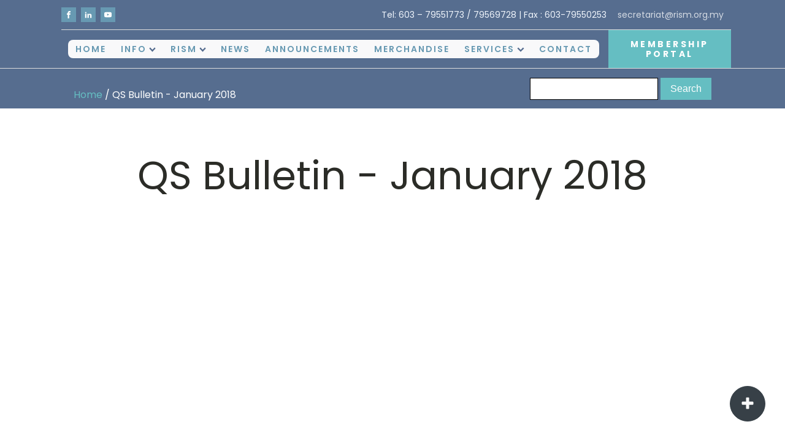

--- FILE ---
content_type: text/css
request_url: https://rism.org.my/wp-content/uploads/oxygen/css/11.css?cache=1751962939&ver=6.8.3
body_size: 2744
content:
#section-130-11 > .ct-section-inner-wrap{padding-top:10px;padding-bottom:10px}#section-130-11{background-color:#566d8f}#section-20-225 > .ct-section-inner-wrap{padding-top:40px;padding-right:0;padding-bottom:0;padding-left:0}#section-20-225{background-color:#566d8f;-webkit-font-smoothing:antialiased;-moz-osx-font-smoothing:grayscale}@media (max-width:767px){#section-20-225 > .ct-section-inner-wrap{padding-top:20px}}#div_block-58-225{flex-direction:row;display:flex;align-items:center}#div_block-16-225{flex-direction:row;display:flex;align-items:center;border-top-width:1px;border-top-style:solid;border-top-color:#dddddd}#div_block-137-11{width:65.00%;margin-bottom:0px;padding-bottom:0px;justify-content:center;padding-right:0px}#div_block-138-11{width:35%;text-align:left;align-items:flex-end;padding-top:0px;padding-bottom:0px;justify-content:center}#div_block-22-225{width:NaN%;padding-right:35px}#div_block-26-225{width:NaN%;padding-right:21px;padding-left:36px}#div_block-33-225{width:NaN%;padding-right:40px;margin-left:8px;padding-left:0px}#div_block-47-225{width:100.00%;flex-direction:row;display:flex;align-items:center;padding-left:20px;padding-right:20px;justify-content:space-between;text-align:justify}#div_block-48-225{flex-direction:row;display:flex;align-items:center}#div_block-52-225{width:100.00%;flex-direction:row;display:flex;align-items:center;padding-left:20px;padding-right:20px;padding-top:18px;padding-bottom:18px;border-top-color:rgba(255,255,255,0.1);border-top-width:1px;border-top-style:solid}#div_block-55-225{margin-left:auto;flex-direction:row;display:flex;align-items:center;justify-content:center;text-align:center}@media (max-width:1120px){#div_block-16-225{border-top-style:solid}}@media (max-width:991px){#div_block-58-225{flex-direction:row;display:flex;align-items:center}}@media (max-width:991px){#div_block-16-225{display:flex;align-items:center;text-align:center}}@media (max-width:991px){#div_block-22-225{padding-right:20px}}@media (max-width:767px){#div_block-58-225{flex-direction:column;display:flex}}@media (max-width:767px){#div_block-16-225{flex-direction:column;display:flex}}@media (max-width:767px){#div_block-47-225{flex-direction:column;display:flex;align-items:center;justify-content:center;text-align:center;margin-bottom:24px}}@media (max-width:767px){#div_block-52-225{flex-direction:column;display:flex;align-items:center;text-align:center;justify-content:center}}@media (max-width:767px){#div_block-55-225{margin-left:-18auto}}@media (max-width:479px){#div_block-16-225{flex-direction:column;display:flex;align-items:center;text-align:center}}@media (max-width:479px){#div_block-22-225{flex-direction:column;display:flex;align-items:center;text-align:center}}@media (max-width:479px){#div_block-26-225{flex-direction:column;display:flex;align-items:center;text-align:center}}@media (max-width:479px){#div_block-33-225{flex-direction:column;display:flex;align-items:center;text-align:center}}@media (max-width:479px){#div_block-48-225{flex-direction:column;display:flex;margin-bottom:24px}}@media (max-width:479px){#div_block-55-225{flex-direction:column;display:flex}}@media (max-width:991px){#new_columns-136-11> .ct-div-block{width:100% !important}}@media (max-width:991px){#new_columns-21-225> .ct-div-block{width:50% !important}}@media (max-width:479px){#new_columns-21-225> .ct-div-block{width:100% !important}#new_columns-21-225{flex-direction:column}}#new_columns-21-225{padding-bottom:20px;border-bottom-style:solid;border-bottom-width:1px;border-bottom-color:rgba(255,255,255,0.1)}#text_block-8-225{margin-right:18px}#text_block-24-225{color:rgba(255,255,255,0.75);font-size:16px;margin-top:12px;margin-bottom:28px;line-height:1.6;-webkit-font-smoothing:antialiased;-moz-osx-font-smoothing:grayscale;font-weight:300}@media (max-width:991px){#text_block-8-225{margin-bottom:8px}}#link_text-9-225{font-size:14px;line-height:1.4;color:rgba(255,255,255,0.75);-webkit-font-smoothing:antialiased;-moz-osx-font-smoothing:grayscale}#link_text-9-225:hover{color:#ffffff}#link_text-18-225{border-top-style:none;border-right-style:none;border-bottom-style:none;border-left-style:none;font-size:14px;margin-left:15px}#link_text-50-225{color:rgba(255,255,255,0.5);font-size:16px;line-height:1.4;transition-duration:0.5s;transition-timing-function:ease;transition-property:all}#link_text-50-225:hover{color:#ffffff}#link_text-56-225:hover{color:#ffffff}@media (max-width:767px){#link_text-18-225{margin-bottom:12px}}@media (max-width:479px){#link_text-18-225{margin-bottom:12px}}@media (max-width:767px){#link-12-225{margin-top:12px;margin-bottom:24px}}@media (max-width:767px){#link-53-225{margin-bottom:18px}}#image-13-225{margin-right:0px;margin-bottom:13px;object-position:left center;object-fit:cover}#image-54-225{height:30px}#_search_form-139-11{text-align:right}#_search_form-139-11 input[type=submit]{background-color:#65bec2}#_header_row-3-225 .oxy-nav-menu-open,#_header_row-3-225 .oxy-nav-menu:not(.oxy-nav-menu-open) .sub-menu{background-color:#566d8f}@media (max-width:767px){#_header_row-3-225 .oxy-header-container{flex-direction:column}#_header_row-3-225 .oxy-header-container > div{justify-content:center}}.oxy-header.oxy-sticky-header-active > #_header_row-3-225.oxygen-show-in-sticky-only{display:block}#_header_row-3-225{padding-top:12px;padding-bottom:12px;border-bottom-color:rgba(0,0,0,0.1);border-bottom-width:1px;border-bottom-style:none;background-color:#566d8f}#_header_row-10-225 .oxy-nav-menu-open,#_header_row-10-225 .oxy-nav-menu:not(.oxy-nav-menu-open) .sub-menu{background-color:#566d8f}@media (max-width:767px){#_header_row-10-225 .oxy-header-container{flex-direction:column}#_header_row-10-225 .oxy-header-container > div{justify-content:center}}.oxy-header.oxy-sticky-header-active > #_header_row-10-225.oxygen-show-in-sticky-only{display:block}#_header_row-10-225{border-bottom-width:1px;border-bottom-style:solid;border-bottom-color:#dddddd;background-color:#566d8f}#_social_icons-5-225.oxy-social-icons{flex-direction:row;margin-right:-8px;margin-bottom:-8px}#_social_icons-5-225.oxy-social-icons a{font-size:24px;margin-right:8px;margin-bottom:8px;border-radius:0;background-color:#6799b2}#_social_icons-5-225.oxy-social-icons a:hover{background-color:#65bec2}#_social_icons-5-225.oxy-social-icons a svg{width:0.5em;height:0.5em;color:#ffffff}#_social_icons-5-225.oxy-social-icons a:hover svg{color:#ffffff}#_social_icons-51-225.oxy-social-icons{flex-direction:row;margin-right:-12px;margin-bottom:-12px}#_social_icons-51-225.oxy-social-icons a{font-size:32px;margin-right:12px;margin-bottom:12px;border-radius:0;background-color:#6799b2}#_social_icons-51-225.oxy-social-icons a:hover{background-color:#65bec2}#_social_icons-51-225.oxy-social-icons a svg{width:0.5em;height:0.5em;color:#ffffff}.woocommerce .woocommerce-breadcrumb{margin-bottom:0}#-breadcrumb-140-11 nav.woocommerce-breadcrumb{color:#ffffff;text-align:left}.oxy-pro-menu-list{display:flex;padding:0;margin:0;align-items:center}.oxy-pro-menu .oxy-pro-menu-list .menu-item{list-style-type:none;display:flex;flex-direction:column;width:100%;transition-property:background-color,color,border-color}.oxy-pro-menu-list > .menu-item{white-space:nowrap}.oxy-pro-menu .oxy-pro-menu-list .menu-item a{text-decoration:none;border-style:solid;border-width:0;transition-timing-function:ease-in-out;transition-property:background-color,color,border-color;border-color:transparent}.oxy-pro-menu .oxy-pro-menu-list li.current-menu-item > a,.oxy-pro-menu .oxy-pro-menu-list li.menu-item:hover > a{border-color:currentColor}.oxy-pro-menu .menu-item,.oxy-pro-menu .sub-menu{position:relative}.oxy-pro-menu .menu-item .sub-menu{padding:0;flex-direction:column;white-space:nowrap;display:flex;visibility:hidden;position:absolute;z-index:9999999;top:100%;transition-property:opacity,transform,visibility}.oxy-pro-menu-off-canvas .sub-menu:before,.oxy-pro-menu-open .sub-menu:before{display:none}.oxy-pro-menu .menu-item .sub-menu.aos-animate,.oxy-pro-menu-init .menu-item .sub-menu[data-aos^=flip]{visibility:visible}.oxy-pro-menu-container:not(.oxy-pro-menu-init) .menu-item .sub-menu[data-aos^=flip]{transition-duration:0s}.oxy-pro-menu .sub-menu .sub-menu,.oxy-pro-menu.oxy-pro-menu-vertical .sub-menu{left:100%;top:0}.oxy-pro-menu .sub-menu.sub-menu-left{right:0;left:auto !important;margin-right:100%}.oxy-pro-menu-list > .menu-item > .sub-menu.sub-menu-left{margin-right:0}.oxy-pro-menu .sub-menu li.menu-item{flex-direction:column}.oxy-pro-menu-mobile-open-icon,.oxy-pro-menu-mobile-close-icon{display:none;cursor:pointer;align-items:center}.oxy-pro-menu-off-canvas .oxy-pro-menu-mobile-close-icon,.oxy-pro-menu-open .oxy-pro-menu-mobile-close-icon{display:inline-flex}.oxy-pro-menu-mobile-open-icon > svg,.oxy-pro-menu-mobile-close-icon > svg{fill:currentColor}.oxy-pro-menu-mobile-close-icon{position:absolute}.oxy-pro-menu.oxy-pro-menu-open .oxy-pro-menu-container{width:100%;position:fixed;top:0;right:0;left:0;bottom:0;display:flex;align-items:center;justify-content:center;overflow:auto;z-index:2147483642 !important;background-color:#fff}.oxy-pro-menu .oxy-pro-menu-container.oxy-pro-menu-container{transition-property:opacity,transform,visibility}.oxy-pro-menu .oxy-pro-menu-container.oxy-pro-menu-container[data-aos^=slide]{transition-property:transform}.oxy-pro-menu .oxy-pro-menu-container.oxy-pro-menu-off-canvas-container,.oxy-pro-menu .oxy-pro-menu-container.oxy-pro-menu-off-canvas-container[data-aos^=flip]{visibility:visible !important}.oxy-pro-menu .oxy-pro-menu-open-container .oxy-pro-menu-list,.oxy-pro-menu .oxy-pro-menu-off-canvas-container .oxy-pro-menu-list{align-items:center;justify-content:center;flex-direction:column}.oxy-pro-menu.oxy-pro-menu-open > .oxy-pro-menu-container{max-height:100vh;overflow:auto;width:100%}.oxy-pro-menu.oxy-pro-menu-off-canvas > .oxy-pro-menu-container{max-height:100vh;overflow:auto;z-index:1000}.oxy-pro-menu-container > div:first-child{margin:auto}.oxy-pro-menu-off-canvas-container{display:flex !important;position:fixed;width:auto;align-items:center;justify-content:center}.oxy-pro-menu-off-canvas-container a,.oxy-pro-menu-open-container a{word-break:break-word}.oxy-pro-menu.oxy-pro-menu-off-canvas .oxy-pro-menu-list{align-items:center;justify-content:center;flex-direction:column}.oxy-pro-menu.oxy-pro-menu-off-canvas .oxy-pro-menu-container .oxy-pro-menu-list .menu-item,.oxy-pro-menu.oxy-pro-menu-open .oxy-pro-menu-container .oxy-pro-menu-list .menu-item{flex-direction:column;width:100%;text-align:center}.oxy-pro-menu.oxy-pro-menu-off-canvas .sub-menu,.oxy-pro-menu.oxy-pro-menu-open .sub-menu{display:none;visibility:visible;opacity:1;position:static;align-items:center;justify-content:center;white-space:normal;width:100%}.oxy-pro-menu.oxy-pro-menu-off-canvas .menu-item,.oxy-pro-menu.oxy-pro-menu-open .menu-item{justify-content:center;min-height:32px}.oxy-pro-menu .menu-item.menu-item-has-children,.oxy-pro-menu .sub-menu .menu-item.menu-item-has-children{flex-direction:row;align-items:center}.oxy-pro-menu .menu-item > a{display:inline-flex;align-items:center;justify-content:center}.oxy-pro-menu.oxy-pro-menu-off-canvas .menu-item-has-children > a .oxy-pro-menu-dropdown-icon-click-area,.oxy-pro-menu.oxy-pro-menu-open .menu-item-has-children > a .oxy-pro-menu-dropdown-icon-click-area{min-width:32px;min-height:32px}.oxy-pro-menu .menu-item-has-children > a .oxy-pro-menu-dropdown-icon-click-area{display:flex;align-items:center;justify-content:center}.oxy-pro-menu .menu-item-has-children > a svg{width:1.4em;height:1.4em;fill:currentColor;transition-property:transform}.oxy-pro-menu.oxy-pro-menu-off-canvas .menu-item > a svg,.oxy-pro-menu.oxy-pro-menu-open .menu-item > a svg{width:1em;height:1em}.oxy-pro-menu-off-canvas .oxy-pro-menu-container:not(.oxy-pro-menu-dropdown-links-toggle) .oxy-pro-menu-dropdown-icon-click-area,.oxy-pro-menu-open .oxy-pro-menu-container:not(.oxy-pro-menu-dropdown-links-toggle) .oxy-pro-menu-dropdown-icon-click-area{display:none}.oxy-pro-menu-off-canvas .menu-item:not(.menu-item-has-children) .oxy-pro-menu-dropdown-icon-click-area,.oxy-pro-menu-open .menu-item:not(.menu-item-has-children) .oxy-pro-menu-dropdown-icon-click-area{min-height:32px;width:0px}.oxy-pro-menu.oxy-pro-menu-off-canvas .oxy-pro-menu-show-dropdown:not(.oxy-pro-menu-dropdown-links-toggle) .oxy-pro-menu-list .menu-item-has-children,.oxy-pro-menu.oxy-pro-menu-open .oxy-pro-menu-show-dropdown:not(.oxy-pro-menu-dropdown-links-toggle) .oxy-pro-menu-list .menu-item-has-children{padding-right:0px}.oxy-pro-menu-container .menu-item a{width:100%;text-align:center}.oxy-pro-menu-container:not(.oxy-pro-menu-open-container):not(.oxy-pro-menu-off-canvas-container) ul:not(.sub-menu) > li > .sub-menu{top:100%;left:0}.oxy-pro-menu-container:not(.oxy-pro-menu-open-container):not(.oxy-pro-menu-off-canvas-container) .sub-menu .sub-menu{top:0;left:100%}.oxy-pro-menu-container:not(.oxy-pro-menu-open-container):not(.oxy-pro-menu-off-canvas-container) a{-webkit-tap-highlight-color:transparent}.oxy-pro-menu-dropdown-links-toggle.oxy-pro-menu-open-container .menu-item-has-children ul,.oxy-pro-menu-dropdown-links-toggle.oxy-pro-menu-off-canvas-container .menu-item-has-children ul{border-radius:0px !important;width:100%}.oxy-pro-menu-dropdown-animating[data-aos*="down"]{pointer-events:none}.sub-menu .oxy-pro-menu-dropdown-animating[data-aos*="down"]{pointer-events:auto}.sub-menu .oxy-pro-menu-dropdown-animating[data-aos*="right"]{pointer-events:none}.sub-menu .oxy-pro-menu-dropdown-animating.sub-menu-left[data-aos*="left"]{pointer-events:none}.oxy-pro-menu-dropdown-animating-out{pointer-events:none}.oxy-pro-menu-list .menu-item a{border-color:transparent}.oxy-pro-menu-list .menu-item.current-menu-item a,.oxy-pro-menu-list .menu-item.menu-item.menu-item.menu-item a:focus-within,.oxy-pro-menu-list .menu-item.menu-item.menu-item.menu-item a:hover{border-color:currentColor}#-pro-menu-133-11 .oxy-pro-menu-list .menu-item,#-pro-menu-133-11 .oxy-pro-menu-list .menu-item a{color:#6799b2;text-transform:uppercase;font-family:'Poppins';letter-spacing:2px;font-weight:600;font-size:14px;transition-duration:0.2s}#-pro-menu-133-11 .oxy-pro-menu-list .menu-item a{padding-right:12px;padding-top:4px;padding-left:12px;padding-bottom:4px}#-pro-menu-133-11 .oxy-pro-menu-list > .menu-item{margin-top:0px;margin-left:0px;margin-bottom:0px;margin-right:0px}#-pro-menu-133-11 .oxy-pro-menu-list .menu-item.menu-item.menu-item.menu-item a:hover,#-pro-menu-133-11 .oxy-pro-menu-list .menu-item.menu-item.menu-item.menu-item a:focus-within{color:#eff4fb;background-color:#65bec2}#-pro-menu-133-11 .oxy-pro-menu-list .menu-item.current-menu-item.current-menu-item a{color:#eff4fb;background-color:#65bec2}#-pro-menu-133-11 .oxy-pro-menu-container:not(.oxy-pro-menu-open-container):not(.oxy-pro-menu-off-canvas-container) .sub-menu{box-shadow:0px 12px 20px rgba(0,0,0,0.12)}#-pro-menu-133-11 .sub-menu{border-radius:8px}#-pro-menu-133-11 .sub-menu > li:last-child > a{border-bottom-left-radius:8px;border-bottom-right-radius:8px}#-pro-menu-133-11 .sub-menu > li:first-child > a{border-top-left-radius:8px;border-top-right-radius:8px}#-pro-menu-133-11 .oxy-pro-menu-show-dropdown .oxy-pro-menu-list .menu-item-has-children > a svg{color:#566d8f;font-size:8px;margin-left:4px;transform:rotate(0deg);transition-duration:0.2s}#-pro-menu-133-11 .oxy-pro-menu-show-dropdown .oxy-pro-menu-list .menu-item-has-children:hover > a svg{transform:rotate(180deg)}#-pro-menu-133-11 .oxy-pro-menu-container:not(.oxy-pro-menu-open-container):not(.oxy-pro-menu-off-canvas-container) .sub-menu .menu-item a{background-color:#ffffff}#-pro-menu-133-11 .oxy-pro-menu-container:not(.oxy-pro-menu-open-container):not(.oxy-pro-menu-off-canvas-container) .sub-menu .menu-item a:hover,#-pro-menu-133-11 .oxy-pro-menu-container:not(.oxy-pro-menu-open-container):not(.oxy-pro-menu-off-canvas-container) .sub-menu .menu-item a:focus-within{background-color:#eeeeee;color:rgba(0,0,0,0.56)}#-pro-menu-133-11 .oxy-pro-menu-container:not(.oxy-pro-menu-open-container):not(.oxy-pro-menu-off-canvas-container) .sub-menu .menu-item,#-pro-menu-133-11 .oxy-pro-menu-container:not(.oxy-pro-menu-open-container):not(.oxy-pro-menu-off-canvas-container) .sub-menu .menu-item a{font-size:12px;color:#65bec2}#-pro-menu-133-11 .oxy-pro-menu-mobile-open-icon svg{width:32px;height:32px;margin-right:8px;color:#000000}#-pro-menu-133-11 .oxy-pro-menu-mobile-open-icon{padding-top:16px;padding-right:16px;padding-bottom:16px;padding-left:16px;background-color:#eeeeee;border-radius:8px;color:#000000;text-transform:uppercase;letter-spacing:2px;font-family:'Poppins';font-weight:500}#-pro-menu-133-11 .oxy-pro-menu-mobile-open-icon:hover{background-color:#dedede}#-pro-menu-133-11 .oxy-pro-menu-mobile-open-icon,#-pro-menu-133-11 .oxy-pro-menu-mobile-open-icon svg{transition-duration:0.2s}#-pro-menu-133-11 .oxy-pro-menu-mobile-close-icon{padding-top:16px;padding-right:16px;padding-bottom:16px;padding-left:16px;background-color:#eeeeee;border-radius:8px;text-transform:uppercase;letter-spacing:2px;color:#000000;font-family:'Poppins';font-weight:500}#-pro-menu-133-11 .oxy-pro-menu-mobile-close-icon svg{width:32px;height:32px;margin-right:8px;color:#000000}#-pro-menu-133-11 .oxy-pro-menu-mobile-close-icon:hover{background-color:#dedede}#-pro-menu-133-11 .oxy-pro-menu-mobile-close-icon,#-pro-menu-133-11 .oxy-pro-menu-mobile-close-icon svg{transition-duration:0.2s}#-pro-menu-133-11 .oxy-pro-menu-open-container .oxy-pro-menu-list .menu-item,#-pro-menu-133-11 .oxy-pro-menu-open-container .oxy-pro-menu-list .menu-item a,#-pro-menu-133-11 .oxy-pro-menu-off-canvas-container .oxy-pro-menu-list .menu-item,#-pro-menu-133-11 .oxy-pro-menu-off-canvas-container .oxy-pro-menu-list .menu-item a{text-align:left;font-family:'Poppins'}#-pro-menu-133-11 .oxy-pro-menu-off-canvas-container,#-pro-menu-133-11 .oxy-pro-menu-open-container{background-color:#ffffff}#-pro-menu-133-11 .oxy-pro-menu-container:not(.oxy-pro-menu-open-container):not(.oxy-pro-menu-off-canvas-container) .oxy-pro-menu-list{flex-direction:row}#-pro-menu-133-11 .oxy-pro-menu-container .menu-item a{text-align:left;justify-content:flex-start}#-pro-menu-133-11 .oxy-pro-menu-container.oxy-pro-menu-open-container .menu-item,#-pro-menu-133-11 .oxy-pro-menu-container.oxy-pro-menu-off-canvas-container .menu-item{align-items:flex-start}#-pro-menu-133-11 .oxy-pro-menu-container.oxy-pro-menu-open-container .oxy-pro-menu-list .menu-item a,#-pro-menu-133-11 .oxy-pro-menu-container.oxy-pro-menu-off-canvas-container .oxy-pro-menu-list .menu-item a{text-align:center;justify-content:center}@media (max-width:991px){#-pro-menu-133-11 .oxy-pro-menu-mobile-open-icon{display:inline-flex}#-pro-menu-133-11.oxy-pro-menu-open .oxy-pro-menu-mobile-open-icon{display:none}#-pro-menu-133-11 .oxy-pro-menu-container{visibility:hidden;position:fixed}#-pro-menu-133-11.oxy-pro-menu-open .oxy-pro-menu-container{visibility:visible}}#-pro-menu-133-11 .oxy-pro-menu-open-container .oxy-pro-menu-list .menu-item-has-children .oxy-pro-menu-dropdown-icon-click-area,#-pro-menu-133-11 .oxy-pro-menu-off-canvas-container .oxy-pro-menu-list .menu-item-has-children .oxy-pro-menu-dropdown-icon-click-area{margin-right:-4px}#-pro-menu-133-11{oxy-pro-menu-slug-oxypromenushowdropdownoxypromenulistmenuitemhaschildrenasvg-margin-left:4;oxy-pro-menu-slug-oxypromenulistmenuitema-transition-duration:0.2;menu-dropdown-animation:zoom-in-down;border-radius:8px;background-color:#f9f9fa;border-top-color:#eff4fb;border-right-color:#eff4fb;border-bottom-color:#eff4fb;border-left-color:#eff4fb;padding-top:0px;margin-left:11px}#-pro-menu-133-11:hover{oxy-pro-menu-slug-oxypromenulistmenuitemmenuitemmenuitemmenuitemacolor:#eff4fb;oxy-pro-menu-slug-oxypromenucontainernotoxypromenuopencontainernotoxypromenuoffcanvascontainersubmenumenuitemabackground-color:#65bec2;oxy-pro-menu-slug-oxypromenulistmenuitemmenuitemmenuitemmenuitemabackground-color:#65bec2;oxy-pro-menu-slug-oxypromenucontainernotoxypromenuopencontainernotoxypromenuoffcanvascontainersubmenumenuitemacolor:rgba(0,0,0,0.56)}@media (max-width:767px){#-pro-menu-133-11 .oxy-pro-menu-container:not(.oxy-pro-menu-open-container):not(.oxy-pro-menu-off-canvas-container) .sub-menu .menu-item a{color:#65bec2}#-pro-menu-133-11 .oxy-pro-menu-container:not(.oxy-pro-menu-open-container):not(.oxy-pro-menu-off-canvas-container) .sub-menu .menu-item a:hover,#-pro-menu-133-11 .oxy-pro-menu-container:not(.oxy-pro-menu-open-container):not(.oxy-pro-menu-off-canvas-container) .sub-menu .menu-item a:focus-within{background-color:#65bec2;color:#65bec2}#-pro-menu-133-11 .oxy-pro-menu-mobile-open-icon svg{color:#65bec2}#-pro-menu-133-11 .oxy-pro-menu-mobile-open-icon{background-color:#ffffff;color:#65bec2}#-pro-menu-133-11 .oxy-pro-menu-mobile-open-icon:hover{background-color:#ffffff}#-pro-menu-133-11 .oxy-pro-menu-container.oxy-pro-menu-off-canvas-container,#-pro-menu-133-11 .oxy-pro-menu-container.oxy-pro-menu-open-container{background-color:#ffffff}#-pro-menu-133-11 .oxy-pro-menu-open-container .oxy-pro-menu-list .menu-item,#-pro-menu-133-11 .oxy-pro-menu-open-container .oxy-pro-menu-list .menu-item a,#-pro-menu-133-11 .oxy-pro-menu-off-canvas-container .oxy-pro-menu-list .menu-item,#-pro-menu-133-11 .oxy-pro-menu-off-canvas-container .oxy-pro-menu-list .menu-item a{color:rgba(0,0,0,0.56)}#-pro-menu-133-11 .oxy-pro-menu-dropdown-links-toggle.oxy-pro-menu-open-container .menu-item-has-children ul,#-pro-menu-133-11 .oxy-pro-menu-dropdown-links-toggle.oxy-pro-menu-off-canvas-container .menu-item-has-children ul{background-color:#eff4fb}}

--- FILE ---
content_type: text/css
request_url: https://rism.org.my/wp-content/uploads/oxygen/css/7.css?cache=1751962937&ver=6.8.3
body_size: -302
content:
#section-6-305 > .ct-section-inner-wrap{padding-right:75px;padding-bottom:500px;padding-left:75px;align-items:center}#headline-15-305{margin-bottom:36px}